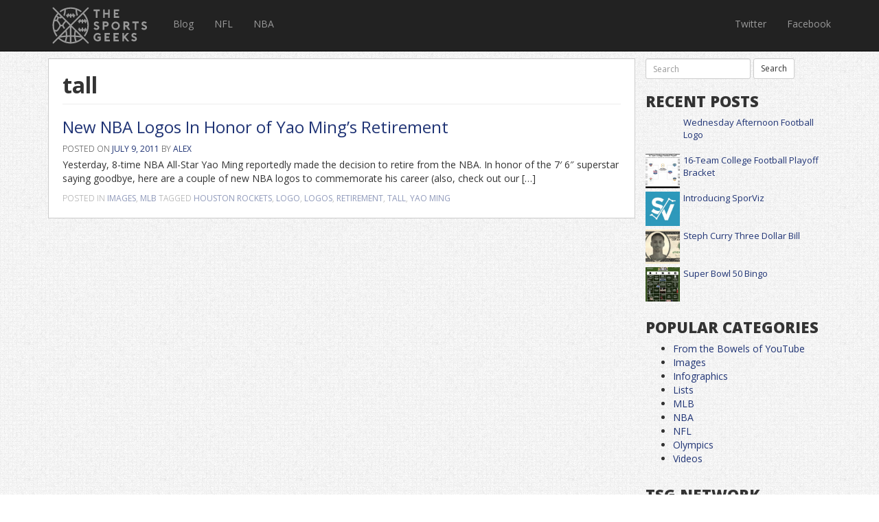

--- FILE ---
content_type: text/html; charset=UTF-8
request_url: https://thesportsgeeks.com/tag/tall/
body_size: 16818
content:
<!DOCTYPE html>
<html dir="ltr" lang="en-US" prefix="og: https://ogp.me/ns#">
<head>
	<meta charset="UTF-8">
	<meta name="viewport" content="width=device-width, initial-scale=1">
	
	<link rel="profile" href="http://gmpg.org/xfn/11">
	<link rel="pingback" href="https://thesportsgeeks.com/xmlrpc.php">

	<link href='https://fonts.googleapis.com/css?family=Open+Sans:400italic,600italic,400,300,600,700,800' rel='stylesheet' type='text/css'>
	<link rel="stylesheet" href="https://thesportsgeeks.com/wp-content/themes/tsg_v/assets/css/bootstrap.css" type="text/css" />

  <!-- HTML5 Shim and Respond.js IE8 support of HTML5 elements and media queries -->
  <!-- WARNING: Respond.js doesn't work if you view the page via file:// -->
  <!--[if lt IE 9]>
    <script src="https://oss.maxcdn.com/libs/html5shiv/3.7.0/html5shiv.js"></script>
    <script src="https://oss.maxcdn.com/libs/respond.js/1.4.2/respond.min.js"></script>
  <![endif]-->

	
		<!-- All in One SEO 4.6.0 - aioseo.com -->
		<title>tall - The Sports Geeks</title>
		<meta name="robots" content="max-image-preview:large" />
		<link rel="canonical" href="https://thesportsgeeks.com/tag/tall/" />
		<meta name="generator" content="All in One SEO (AIOSEO) 4.6.0" />
		<script type="application/ld+json" class="aioseo-schema">
			{"@context":"https:\/\/schema.org","@graph":[{"@type":"BreadcrumbList","@id":"https:\/\/thesportsgeeks.com\/tag\/tall\/#breadcrumblist","itemListElement":[{"@type":"ListItem","@id":"https:\/\/thesportsgeeks.com\/#listItem","position":1,"name":"Home","item":"https:\/\/thesportsgeeks.com\/","nextItem":"https:\/\/thesportsgeeks.com\/tag\/tall\/#listItem"},{"@type":"ListItem","@id":"https:\/\/thesportsgeeks.com\/tag\/tall\/#listItem","position":2,"name":"tall","previousItem":"https:\/\/thesportsgeeks.com\/#listItem"}]},{"@type":"CollectionPage","@id":"https:\/\/thesportsgeeks.com\/tag\/tall\/#collectionpage","url":"https:\/\/thesportsgeeks.com\/tag\/tall\/","name":"tall - The Sports Geeks","inLanguage":"en-US","isPartOf":{"@id":"https:\/\/thesportsgeeks.com\/#website"},"breadcrumb":{"@id":"https:\/\/thesportsgeeks.com\/tag\/tall\/#breadcrumblist"}},{"@type":"Organization","@id":"https:\/\/thesportsgeeks.com\/#organization","name":"The Sports Geeks","url":"https:\/\/thesportsgeeks.com\/"},{"@type":"WebSite","@id":"https:\/\/thesportsgeeks.com\/#website","url":"https:\/\/thesportsgeeks.com\/","name":"The Sports Geeks","inLanguage":"en-US","publisher":{"@id":"https:\/\/thesportsgeeks.com\/#organization"}}]}
		</script>
		<!-- All in One SEO -->

<link rel='dns-prefetch' href='//secure.gravatar.com' />
<link rel='dns-prefetch' href='//stats.wp.com' />
<link rel='dns-prefetch' href='//v0.wordpress.com' />
<link rel="alternate" type="application/rss+xml" title="The Sports Geeks &raquo; Feed" href="https://thesportsgeeks.com/feed/" />
<link rel="alternate" type="application/rss+xml" title="The Sports Geeks &raquo; Comments Feed" href="https://thesportsgeeks.com/comments/feed/" />
<link rel="alternate" type="application/rss+xml" title="The Sports Geeks &raquo; tall Tag Feed" href="https://thesportsgeeks.com/tag/tall/feed/" />
<script type="text/javascript">
/* <![CDATA[ */
window._wpemojiSettings = {"baseUrl":"https:\/\/s.w.org\/images\/core\/emoji\/15.0.3\/72x72\/","ext":".png","svgUrl":"https:\/\/s.w.org\/images\/core\/emoji\/15.0.3\/svg\/","svgExt":".svg","source":{"concatemoji":"https:\/\/thesportsgeeks.com\/wp-includes\/js\/wp-emoji-release.min.js?ver=6.5"}};
/*! This file is auto-generated */
!function(i,n){var o,s,e;function c(e){try{var t={supportTests:e,timestamp:(new Date).valueOf()};sessionStorage.setItem(o,JSON.stringify(t))}catch(e){}}function p(e,t,n){e.clearRect(0,0,e.canvas.width,e.canvas.height),e.fillText(t,0,0);var t=new Uint32Array(e.getImageData(0,0,e.canvas.width,e.canvas.height).data),r=(e.clearRect(0,0,e.canvas.width,e.canvas.height),e.fillText(n,0,0),new Uint32Array(e.getImageData(0,0,e.canvas.width,e.canvas.height).data));return t.every(function(e,t){return e===r[t]})}function u(e,t,n){switch(t){case"flag":return n(e,"\ud83c\udff3\ufe0f\u200d\u26a7\ufe0f","\ud83c\udff3\ufe0f\u200b\u26a7\ufe0f")?!1:!n(e,"\ud83c\uddfa\ud83c\uddf3","\ud83c\uddfa\u200b\ud83c\uddf3")&&!n(e,"\ud83c\udff4\udb40\udc67\udb40\udc62\udb40\udc65\udb40\udc6e\udb40\udc67\udb40\udc7f","\ud83c\udff4\u200b\udb40\udc67\u200b\udb40\udc62\u200b\udb40\udc65\u200b\udb40\udc6e\u200b\udb40\udc67\u200b\udb40\udc7f");case"emoji":return!n(e,"\ud83d\udc26\u200d\u2b1b","\ud83d\udc26\u200b\u2b1b")}return!1}function f(e,t,n){var r="undefined"!=typeof WorkerGlobalScope&&self instanceof WorkerGlobalScope?new OffscreenCanvas(300,150):i.createElement("canvas"),a=r.getContext("2d",{willReadFrequently:!0}),o=(a.textBaseline="top",a.font="600 32px Arial",{});return e.forEach(function(e){o[e]=t(a,e,n)}),o}function t(e){var t=i.createElement("script");t.src=e,t.defer=!0,i.head.appendChild(t)}"undefined"!=typeof Promise&&(o="wpEmojiSettingsSupports",s=["flag","emoji"],n.supports={everything:!0,everythingExceptFlag:!0},e=new Promise(function(e){i.addEventListener("DOMContentLoaded",e,{once:!0})}),new Promise(function(t){var n=function(){try{var e=JSON.parse(sessionStorage.getItem(o));if("object"==typeof e&&"number"==typeof e.timestamp&&(new Date).valueOf()<e.timestamp+604800&&"object"==typeof e.supportTests)return e.supportTests}catch(e){}return null}();if(!n){if("undefined"!=typeof Worker&&"undefined"!=typeof OffscreenCanvas&&"undefined"!=typeof URL&&URL.createObjectURL&&"undefined"!=typeof Blob)try{var e="postMessage("+f.toString()+"("+[JSON.stringify(s),u.toString(),p.toString()].join(",")+"));",r=new Blob([e],{type:"text/javascript"}),a=new Worker(URL.createObjectURL(r),{name:"wpTestEmojiSupports"});return void(a.onmessage=function(e){c(n=e.data),a.terminate(),t(n)})}catch(e){}c(n=f(s,u,p))}t(n)}).then(function(e){for(var t in e)n.supports[t]=e[t],n.supports.everything=n.supports.everything&&n.supports[t],"flag"!==t&&(n.supports.everythingExceptFlag=n.supports.everythingExceptFlag&&n.supports[t]);n.supports.everythingExceptFlag=n.supports.everythingExceptFlag&&!n.supports.flag,n.DOMReady=!1,n.readyCallback=function(){n.DOMReady=!0}}).then(function(){return e}).then(function(){var e;n.supports.everything||(n.readyCallback(),(e=n.source||{}).concatemoji?t(e.concatemoji):e.wpemoji&&e.twemoji&&(t(e.twemoji),t(e.wpemoji)))}))}((window,document),window._wpemojiSettings);
/* ]]> */
</script>
<style id='wp-emoji-styles-inline-css' type='text/css'>

	img.wp-smiley, img.emoji {
		display: inline !important;
		border: none !important;
		box-shadow: none !important;
		height: 1em !important;
		width: 1em !important;
		margin: 0 0.07em !important;
		vertical-align: -0.1em !important;
		background: none !important;
		padding: 0 !important;
	}
</style>
<link rel='stylesheet' id='wp-block-library-css' href='https://thesportsgeeks.com/wp-includes/css/dist/block-library/style.min.css?ver=6.5' type='text/css' media='all' />
<style id='wp-block-library-inline-css' type='text/css'>
.has-text-align-justify{text-align:justify;}
</style>
<link rel='stylesheet' id='mediaelement-css' href='https://thesportsgeeks.com/wp-includes/js/mediaelement/mediaelementplayer-legacy.min.css?ver=4.2.17' type='text/css' media='all' />
<link rel='stylesheet' id='wp-mediaelement-css' href='https://thesportsgeeks.com/wp-includes/js/mediaelement/wp-mediaelement.min.css?ver=6.5' type='text/css' media='all' />
<style id='jetpack-sharing-buttons-style-inline-css' type='text/css'>
.jetpack-sharing-buttons__services-list{display:flex;flex-direction:row;flex-wrap:wrap;gap:0;list-style-type:none;margin:5px;padding:0}.jetpack-sharing-buttons__services-list.has-small-icon-size{font-size:12px}.jetpack-sharing-buttons__services-list.has-normal-icon-size{font-size:16px}.jetpack-sharing-buttons__services-list.has-large-icon-size{font-size:24px}.jetpack-sharing-buttons__services-list.has-huge-icon-size{font-size:36px}@media print{.jetpack-sharing-buttons__services-list{display:none!important}}.editor-styles-wrapper .wp-block-jetpack-sharing-buttons{gap:0;padding-inline-start:0}ul.jetpack-sharing-buttons__services-list.has-background{padding:1.25em 2.375em}
</style>
<style id='classic-theme-styles-inline-css' type='text/css'>
/*! This file is auto-generated */
.wp-block-button__link{color:#fff;background-color:#32373c;border-radius:9999px;box-shadow:none;text-decoration:none;padding:calc(.667em + 2px) calc(1.333em + 2px);font-size:1.125em}.wp-block-file__button{background:#32373c;color:#fff;text-decoration:none}
</style>
<style id='global-styles-inline-css' type='text/css'>
body{--wp--preset--color--black: #000000;--wp--preset--color--cyan-bluish-gray: #abb8c3;--wp--preset--color--white: #ffffff;--wp--preset--color--pale-pink: #f78da7;--wp--preset--color--vivid-red: #cf2e2e;--wp--preset--color--luminous-vivid-orange: #ff6900;--wp--preset--color--luminous-vivid-amber: #fcb900;--wp--preset--color--light-green-cyan: #7bdcb5;--wp--preset--color--vivid-green-cyan: #00d084;--wp--preset--color--pale-cyan-blue: #8ed1fc;--wp--preset--color--vivid-cyan-blue: #0693e3;--wp--preset--color--vivid-purple: #9b51e0;--wp--preset--gradient--vivid-cyan-blue-to-vivid-purple: linear-gradient(135deg,rgba(6,147,227,1) 0%,rgb(155,81,224) 100%);--wp--preset--gradient--light-green-cyan-to-vivid-green-cyan: linear-gradient(135deg,rgb(122,220,180) 0%,rgb(0,208,130) 100%);--wp--preset--gradient--luminous-vivid-amber-to-luminous-vivid-orange: linear-gradient(135deg,rgba(252,185,0,1) 0%,rgba(255,105,0,1) 100%);--wp--preset--gradient--luminous-vivid-orange-to-vivid-red: linear-gradient(135deg,rgba(255,105,0,1) 0%,rgb(207,46,46) 100%);--wp--preset--gradient--very-light-gray-to-cyan-bluish-gray: linear-gradient(135deg,rgb(238,238,238) 0%,rgb(169,184,195) 100%);--wp--preset--gradient--cool-to-warm-spectrum: linear-gradient(135deg,rgb(74,234,220) 0%,rgb(151,120,209) 20%,rgb(207,42,186) 40%,rgb(238,44,130) 60%,rgb(251,105,98) 80%,rgb(254,248,76) 100%);--wp--preset--gradient--blush-light-purple: linear-gradient(135deg,rgb(255,206,236) 0%,rgb(152,150,240) 100%);--wp--preset--gradient--blush-bordeaux: linear-gradient(135deg,rgb(254,205,165) 0%,rgb(254,45,45) 50%,rgb(107,0,62) 100%);--wp--preset--gradient--luminous-dusk: linear-gradient(135deg,rgb(255,203,112) 0%,rgb(199,81,192) 50%,rgb(65,88,208) 100%);--wp--preset--gradient--pale-ocean: linear-gradient(135deg,rgb(255,245,203) 0%,rgb(182,227,212) 50%,rgb(51,167,181) 100%);--wp--preset--gradient--electric-grass: linear-gradient(135deg,rgb(202,248,128) 0%,rgb(113,206,126) 100%);--wp--preset--gradient--midnight: linear-gradient(135deg,rgb(2,3,129) 0%,rgb(40,116,252) 100%);--wp--preset--font-size--small: 13px;--wp--preset--font-size--medium: 20px;--wp--preset--font-size--large: 36px;--wp--preset--font-size--x-large: 42px;--wp--preset--spacing--20: 0.44rem;--wp--preset--spacing--30: 0.67rem;--wp--preset--spacing--40: 1rem;--wp--preset--spacing--50: 1.5rem;--wp--preset--spacing--60: 2.25rem;--wp--preset--spacing--70: 3.38rem;--wp--preset--spacing--80: 5.06rem;--wp--preset--shadow--natural: 6px 6px 9px rgba(0, 0, 0, 0.2);--wp--preset--shadow--deep: 12px 12px 50px rgba(0, 0, 0, 0.4);--wp--preset--shadow--sharp: 6px 6px 0px rgba(0, 0, 0, 0.2);--wp--preset--shadow--outlined: 6px 6px 0px -3px rgba(255, 255, 255, 1), 6px 6px rgba(0, 0, 0, 1);--wp--preset--shadow--crisp: 6px 6px 0px rgba(0, 0, 0, 1);}:where(.is-layout-flex){gap: 0.5em;}:where(.is-layout-grid){gap: 0.5em;}body .is-layout-flow > .alignleft{float: left;margin-inline-start: 0;margin-inline-end: 2em;}body .is-layout-flow > .alignright{float: right;margin-inline-start: 2em;margin-inline-end: 0;}body .is-layout-flow > .aligncenter{margin-left: auto !important;margin-right: auto !important;}body .is-layout-constrained > .alignleft{float: left;margin-inline-start: 0;margin-inline-end: 2em;}body .is-layout-constrained > .alignright{float: right;margin-inline-start: 2em;margin-inline-end: 0;}body .is-layout-constrained > .aligncenter{margin-left: auto !important;margin-right: auto !important;}body .is-layout-constrained > :where(:not(.alignleft):not(.alignright):not(.alignfull)){max-width: var(--wp--style--global--content-size);margin-left: auto !important;margin-right: auto !important;}body .is-layout-constrained > .alignwide{max-width: var(--wp--style--global--wide-size);}body .is-layout-flex{display: flex;}body .is-layout-flex{flex-wrap: wrap;align-items: center;}body .is-layout-flex > *{margin: 0;}body .is-layout-grid{display: grid;}body .is-layout-grid > *{margin: 0;}:where(.wp-block-columns.is-layout-flex){gap: 2em;}:where(.wp-block-columns.is-layout-grid){gap: 2em;}:where(.wp-block-post-template.is-layout-flex){gap: 1.25em;}:where(.wp-block-post-template.is-layout-grid){gap: 1.25em;}.has-black-color{color: var(--wp--preset--color--black) !important;}.has-cyan-bluish-gray-color{color: var(--wp--preset--color--cyan-bluish-gray) !important;}.has-white-color{color: var(--wp--preset--color--white) !important;}.has-pale-pink-color{color: var(--wp--preset--color--pale-pink) !important;}.has-vivid-red-color{color: var(--wp--preset--color--vivid-red) !important;}.has-luminous-vivid-orange-color{color: var(--wp--preset--color--luminous-vivid-orange) !important;}.has-luminous-vivid-amber-color{color: var(--wp--preset--color--luminous-vivid-amber) !important;}.has-light-green-cyan-color{color: var(--wp--preset--color--light-green-cyan) !important;}.has-vivid-green-cyan-color{color: var(--wp--preset--color--vivid-green-cyan) !important;}.has-pale-cyan-blue-color{color: var(--wp--preset--color--pale-cyan-blue) !important;}.has-vivid-cyan-blue-color{color: var(--wp--preset--color--vivid-cyan-blue) !important;}.has-vivid-purple-color{color: var(--wp--preset--color--vivid-purple) !important;}.has-black-background-color{background-color: var(--wp--preset--color--black) !important;}.has-cyan-bluish-gray-background-color{background-color: var(--wp--preset--color--cyan-bluish-gray) !important;}.has-white-background-color{background-color: var(--wp--preset--color--white) !important;}.has-pale-pink-background-color{background-color: var(--wp--preset--color--pale-pink) !important;}.has-vivid-red-background-color{background-color: var(--wp--preset--color--vivid-red) !important;}.has-luminous-vivid-orange-background-color{background-color: var(--wp--preset--color--luminous-vivid-orange) !important;}.has-luminous-vivid-amber-background-color{background-color: var(--wp--preset--color--luminous-vivid-amber) !important;}.has-light-green-cyan-background-color{background-color: var(--wp--preset--color--light-green-cyan) !important;}.has-vivid-green-cyan-background-color{background-color: var(--wp--preset--color--vivid-green-cyan) !important;}.has-pale-cyan-blue-background-color{background-color: var(--wp--preset--color--pale-cyan-blue) !important;}.has-vivid-cyan-blue-background-color{background-color: var(--wp--preset--color--vivid-cyan-blue) !important;}.has-vivid-purple-background-color{background-color: var(--wp--preset--color--vivid-purple) !important;}.has-black-border-color{border-color: var(--wp--preset--color--black) !important;}.has-cyan-bluish-gray-border-color{border-color: var(--wp--preset--color--cyan-bluish-gray) !important;}.has-white-border-color{border-color: var(--wp--preset--color--white) !important;}.has-pale-pink-border-color{border-color: var(--wp--preset--color--pale-pink) !important;}.has-vivid-red-border-color{border-color: var(--wp--preset--color--vivid-red) !important;}.has-luminous-vivid-orange-border-color{border-color: var(--wp--preset--color--luminous-vivid-orange) !important;}.has-luminous-vivid-amber-border-color{border-color: var(--wp--preset--color--luminous-vivid-amber) !important;}.has-light-green-cyan-border-color{border-color: var(--wp--preset--color--light-green-cyan) !important;}.has-vivid-green-cyan-border-color{border-color: var(--wp--preset--color--vivid-green-cyan) !important;}.has-pale-cyan-blue-border-color{border-color: var(--wp--preset--color--pale-cyan-blue) !important;}.has-vivid-cyan-blue-border-color{border-color: var(--wp--preset--color--vivid-cyan-blue) !important;}.has-vivid-purple-border-color{border-color: var(--wp--preset--color--vivid-purple) !important;}.has-vivid-cyan-blue-to-vivid-purple-gradient-background{background: var(--wp--preset--gradient--vivid-cyan-blue-to-vivid-purple) !important;}.has-light-green-cyan-to-vivid-green-cyan-gradient-background{background: var(--wp--preset--gradient--light-green-cyan-to-vivid-green-cyan) !important;}.has-luminous-vivid-amber-to-luminous-vivid-orange-gradient-background{background: var(--wp--preset--gradient--luminous-vivid-amber-to-luminous-vivid-orange) !important;}.has-luminous-vivid-orange-to-vivid-red-gradient-background{background: var(--wp--preset--gradient--luminous-vivid-orange-to-vivid-red) !important;}.has-very-light-gray-to-cyan-bluish-gray-gradient-background{background: var(--wp--preset--gradient--very-light-gray-to-cyan-bluish-gray) !important;}.has-cool-to-warm-spectrum-gradient-background{background: var(--wp--preset--gradient--cool-to-warm-spectrum) !important;}.has-blush-light-purple-gradient-background{background: var(--wp--preset--gradient--blush-light-purple) !important;}.has-blush-bordeaux-gradient-background{background: var(--wp--preset--gradient--blush-bordeaux) !important;}.has-luminous-dusk-gradient-background{background: var(--wp--preset--gradient--luminous-dusk) !important;}.has-pale-ocean-gradient-background{background: var(--wp--preset--gradient--pale-ocean) !important;}.has-electric-grass-gradient-background{background: var(--wp--preset--gradient--electric-grass) !important;}.has-midnight-gradient-background{background: var(--wp--preset--gradient--midnight) !important;}.has-small-font-size{font-size: var(--wp--preset--font-size--small) !important;}.has-medium-font-size{font-size: var(--wp--preset--font-size--medium) !important;}.has-large-font-size{font-size: var(--wp--preset--font-size--large) !important;}.has-x-large-font-size{font-size: var(--wp--preset--font-size--x-large) !important;}
.wp-block-navigation a:where(:not(.wp-element-button)){color: inherit;}
:where(.wp-block-post-template.is-layout-flex){gap: 1.25em;}:where(.wp-block-post-template.is-layout-grid){gap: 1.25em;}
:where(.wp-block-columns.is-layout-flex){gap: 2em;}:where(.wp-block-columns.is-layout-grid){gap: 2em;}
.wp-block-pullquote{font-size: 1.5em;line-height: 1.6;}
</style>
<link rel='stylesheet' id='wp-polls-css' href='https://thesportsgeeks.com/wp-content/plugins/wp-polls/polls-css.css?ver=2.77.2' type='text/css' media='all' />
<style id='wp-polls-inline-css' type='text/css'>
.wp-polls .pollbar {
	margin: 1px;
	font-size: 6px;
	line-height: 8px;
	height: 8px;
	background-image: url('https://thesportsgeeks.com/wp-content/plugins/wp-polls/images/default/pollbg.gif');
	border: 1px solid #c8c8c8;
}

</style>
<link rel='stylesheet' id='tsg_v-style-css' href='https://thesportsgeeks.com/wp-content/themes/tsg_v/style.css?ver=6.5' type='text/css' media='all' />
<link rel='stylesheet' id='jetpack_css-css' href='https://thesportsgeeks.com/wp-content/plugins/jetpack/css/jetpack.css?ver=13.3' type='text/css' media='all' />
<link rel='stylesheet' id='podpress_frontend_styles-css' href='https://thesportsgeeks.com/wp-content/plugins/podpress/style/podpress.css?ver=6.5' type='text/css' media='all' />
<script type="text/javascript">
//<![CDATA[
var podpressL10 = {
	openblogagain : 'back to:',
	theblog : 'the blog',
	close : 'close',
	playbutton : 'Play &gt;'
}
//]]>
</script>
<script type="text/javascript">//<![CDATA[
var podPressBlogURL = "https://thesportsgeeks.com/";
var podPressBackendURL = "https://thesportsgeeks.com/wp-content/plugins/podpress/";
var podPressDefaultPreviewImage = "https://thesportsgeeks.com/wp-content/plugins/podpress/images/vpreview_center.png";
var podPressPlayerFile = "podango_player.swf";
var podPressMP3PlayerOptions = "&amp;bg=0xF8F8F8&amp;leftbg=0xEEEEEE&amp;rightbg=0xCCCCCC&amp;rightbghover=0x999999&amp;lefticon=0x666666&amp;righticon=0x666666&amp;righticonhover=0xFFFFFF&amp;text=0x666666&amp;slider=0x666666&amp;track=0xFFFFFF&amp;loader=0x0a3806&amp;border=0x666666&amp;volslider=0x666666&amp;voltrack=0xFFFFFF&amp;tracker=0xDDDDDD&amp;skip=0x666666&amp;initialvolume=70&amp;buffer=5&amp;checkpolicy=no&amp;animation=yes&amp;remaining=no&amp;";
var podPressMP3PlayerWrapper = false;
var podPress_cortado_signed = false;
var podPressOverwriteTitleandArtist = false;
var podPressHTML5 = true;
var podPressHTML5sec = "78c8a9a0cd";
var podPressHTML5_showplayersdirectly = false;
var podPressText_PlayNow = "Play Now";
var podPressText_HidePlayer = "Hide Player";
//]]></script>
<script type="text/javascript" src="https://thesportsgeeks.com/wp-includes/js/jquery/jquery.min.js?ver=3.7.1" id="jquery-core-js"></script>
<script type="text/javascript" src="https://thesportsgeeks.com/wp-includes/js/jquery/jquery-migrate.min.js?ver=3.4.1" id="jquery-migrate-js"></script>
<script type="text/javascript" src="https://thesportsgeeks.com/wp-content/plugins/podpress/js/podpress.js?ver=6.5" id="podpress_frontend_script-js"></script>
<link rel="https://api.w.org/" href="https://thesportsgeeks.com/wp-json/" /><link rel="alternate" type="application/json" href="https://thesportsgeeks.com/wp-json/wp/v2/tags/1643" /><link rel="EditURI" type="application/rsd+xml" title="RSD" href="https://thesportsgeeks.com/xmlrpc.php?rsd" />
<meta name="generator" content="WordPress 6.5" />
<script type="text/javascript" src="https://thesportsgeeks.com/wp-content/plugins/flash-video-player/swfobject.js"></script>
	<style>img#wpstats{display:none}</style>
		

	<script src="https://thesportsgeeks.com/wp-content/themes/tsg_v/assets/js/bootstrap.js"></script>
	<script src="https://thesportsgeeks.com/wp-content/themes/tsg_v/assets/js/app.js"></script>

	<script type="text/javascript">var switchTo5x=true;</script>
	<script type="text/javascript" src="https://ws.sharethis.com/button/buttons.js"></script>
	<script type="text/javascript">stLight.options({publisher: "f176b158-e508-4c63-bf41-483072225145", doNotHash: false, doNotCopy: false, hashAddressBar: false});</script>

</head>

<body class="archive tag tag-tall tag-1643 group-blog">
	
	<div class="container" id="main">

		
		
		<header class="navbar navbar-inverse navbar-fixed-top bs-docs-nav" role="banner">
		  <div class="container">
		    <div class="navbar-header">
		      <button class="navbar-toggle" type="button" data-toggle="collapse" data-target=".bs-navbar-collapse">
		        <span class="sr-only">Toggle navigation</span>
		        <span class="icon-bar"></span>
		        <span class="icon-bar"></span>
		        <span class="icon-bar"></span>
		      </button>
		      <!--<a href="/" class="navbar-brand">The Sports Geeks</a>-->
		      <a href="/" class="navbar-brand brand-svg">
            <svg version="1.1" id="Layer_1" xmlns="http://www.w3.org/2000/svg" xmlns:xlink="http://www.w3.org/1999/xlink" x="0px" y="0px"
            	 width="170px" height="55px" viewBox="0 0 634.574 247.598" enable-background="new 0 0 634.574 247.598"
            	 xml:space="preserve">
            <g id="g5246" transform="translate(9.4548254,7.6545581)" inkscape:export-filename="C:\Users\Ivanaa\Desktop\g5246.png" inkscape:export-xdpi="90" inkscape:export-ydpi="90">
            	<g id="g5430-9" transform="matrix(0.6518091,0,0,0.6518091,-612.19125,-303.03681)">
            		<g enable-background="new    ">
            			<path fill="#999999" d="M1406.626,496.135h-22.949v67.054h-16.614v-67.054h-23.188v-16.614h62.751V496.135z"/>
            			<path fill="#999999" d="M1507.028,479.521v83.668h-16.614v-33.468h-33.228v33.468h-16.494v-83.668h16.494v33.468h33.228v-33.468
            				H1507.028z"/>
            			<path fill="#999999" d="M1564.28,496.135v16.854h27.132v16.733h-27.132v16.854h37.171v16.614h-53.784v-83.668h53.784v16.614
            				H1564.28z"/>
            		</g>
            		<g enable-background="new    ">
            			<path fill="#999999" d="M1373.276,685.062c-3.666,0-7.213-0.52-10.638-1.554c-3.425-1.035-6.652-2.51-9.68-4.421h0.12
            				c-2.152-1.354-4.064-2.828-5.737-4.424c-1.673-1.592-2.829-2.748-3.466-3.465l12.431-11.474c0.556,0.717,1.452,1.575,2.688,2.569
            				c1.235,0.998,2.648,1.954,4.243,2.869c1.593,0.918,3.268,1.695,5.02,2.331c1.752,0.638,3.425,0.956,5.02,0.956
            				c1.354,0,2.708-0.16,4.064-0.479c1.354-0.318,2.589-0.816,3.706-1.494c1.115-0.675,2.032-1.572,2.748-2.689
            				c0.718-1.116,1.075-2.51,1.075-4.184c0-0.636-0.219-1.333-0.656-2.09c-0.438-0.758-1.196-1.574-2.271-2.45
            				c-1.075-0.877-2.569-1.812-4.483-2.81c-1.912-0.995-4.302-2.05-7.17-3.168c-3.347-1.273-6.455-2.648-9.324-4.124
            				c-2.868-1.473-5.358-3.206-7.47-5.198c-2.112-1.991-3.747-4.263-4.901-6.812c-1.156-2.551-1.733-5.499-1.733-8.846
            				c0-3.426,0.636-6.633,1.913-9.622c1.274-2.987,3.087-5.576,5.437-7.768c2.351-2.19,5.18-3.904,8.488-5.139
            				c3.304-1.235,6.95-1.854,10.936-1.854c2.15,0,4.441,0.281,6.872,0.837c2.429,0.56,4.801,1.275,7.113,2.152
            				c2.31,0.877,4.481,1.895,6.514,3.048c2.032,1.156,3.723,2.329,5.079,3.525l-10.28,12.909c-1.513-1.034-3.068-1.993-4.66-2.87
            				c-1.356-0.717-2.91-1.392-4.662-2.031c-1.754-0.637-3.546-0.957-5.378-0.957c-3.349,0-5.958,0.658-7.83,1.973
            				c-1.873,1.313-2.808,3.208-2.808,5.678c0,1.115,0.336,2.133,1.016,3.047c0.675,0.917,1.592,1.754,2.748,2.512
            				c1.154,0.757,2.491,1.454,4.005,2.091c1.513,0.638,3.108,1.236,4.781,1.792c4.782,1.835,8.804,3.687,12.073,5.558
            				c3.266,1.874,5.896,3.866,7.888,5.976c1.99,2.112,3.406,4.384,4.243,6.815c0.836,2.431,1.255,5.079,1.255,7.947
            				c0,3.508-0.718,6.812-2.151,9.92c-1.435,3.108-3.407,5.797-5.917,8.069c-2.51,2.271-5.499,4.064-8.965,5.379
            				C1381.105,684.405,1377.34,685.062,1373.276,685.062z"/>
            			<path fill="#999999" d="M1453.118,684.225h-16.614v-83.668h33.826c3.506,0,6.814,0.679,9.921,2.033
            				c3.107,1.356,5.837,3.208,8.186,5.558c2.351,2.35,4.223,5.079,5.618,8.186c1.395,3.108,2.093,6.454,2.093,10.041
            				c0,3.585-0.679,6.972-2.033,10.159c-1.356,3.189-3.208,5.938-5.557,8.248c-2.352,2.312-5.1,4.144-8.246,5.499
            				c-3.151,1.356-6.477,2.031-9.983,2.031h-17.212V684.225z M1453.118,635.818h14.106c4.222,0,7.329-0.935,9.322-2.808
            				c1.991-1.871,2.989-4.083,2.989-6.633c0-2.55-0.998-4.722-2.989-6.514c-1.993-1.793-5.1-2.691-9.322-2.691h-14.106V635.818z"/>
            			<path fill="#999999" d="M1566.188,685.062c-5.26,0-10.399-0.996-15.42-2.989c-5.019-1.991-9.5-4.799-13.445-8.426
            				c-3.945-3.626-7.114-8.009-9.503-13.148c-2.391-5.139-3.585-10.896-3.585-17.272c0-5.499,1.053-10.796,3.167-15.896
            				c2.111-5.099,5.04-9.582,8.784-13.447c3.744-3.864,8.168-6.951,13.268-9.263c5.097-2.31,10.676-3.466,16.734-3.466
            				c5.337,0,10.536,1.037,15.598,3.108c5.058,2.074,9.52,4.979,13.387,8.724c3.863,3.747,6.971,8.188,9.322,13.329
            				c2.349,5.139,3.527,10.776,3.527,16.911c0,5.42-1.037,10.638-3.107,15.658c-2.074,5.02-4.961,9.484-8.667,13.386
            				c-3.704,3.907-8.126,7.015-13.267,9.324C1577.842,683.908,1572.243,685.062,1566.188,685.062z M1566.188,617.531
            				c-3.587,0-6.934,0.676-10.04,2.031c-3.109,1.356-5.818,3.21-8.128,5.558c-2.312,2.352-4.146,5.079-5.499,8.187
            				c-1.356,3.108-2.032,6.416-2.032,9.921c0,3.508,0.676,6.812,2.032,9.921c1.353,3.108,3.187,5.818,5.499,8.128
            				c2.31,2.312,5.039,4.124,8.188,5.439c3.146,1.313,6.471,1.971,9.98,1.971c3.504,0,6.792-0.675,9.86-2.031
            				c3.067-1.354,5.758-3.187,8.07-5.499c2.309-2.31,4.14-4.999,5.497-8.069c1.353-3.065,2.031-6.353,2.031-9.861
            				c0-3.504-0.679-6.812-2.031-9.921c-1.357-3.108-3.209-5.835-5.557-8.187c-2.352-2.348-5.063-4.203-8.128-5.558
            				C1572.86,618.207,1569.613,617.531,1566.188,617.531z"/>
            			<path fill="#999999" d="M1714.16,684.225h-20.319l-22.709-31.914h-10.043v31.914h-16.494v-83.668h33.827
            				c3.504,0,6.812,0.679,9.921,2.033c3.106,1.356,5.836,3.208,8.188,5.558c2.348,2.35,4.22,5.079,5.615,8.186
            				c1.395,3.108,2.093,6.454,2.093,10.041c0,5.259-1.356,9.98-4.065,14.164c-2.709,4.183-6.257,7.272-10.637,9.263L1714.16,684.225z
            				 M1675.315,635.818c4.222,0,7.329-0.935,9.322-2.808c1.991-1.871,2.989-4.083,2.989-6.633c0-2.55-0.998-4.722-2.989-6.514
            				c-1.993-1.793-5.1-2.691-9.322-2.691h-14.226v18.647H1675.315z"/>
            			<path fill="#999999" d="M1797.588,617.171h-22.948v67.055h-16.614v-67.055h-23.19v-16.613h62.752V617.171z"/>
            			<path fill="#999999" d="M1853.046,685.062c-3.665,0-7.212-0.52-10.637-1.554c-3.425-1.035-6.652-2.51-9.68-4.421h0.12
            				c-2.153-1.354-4.065-2.828-5.738-4.424c-1.672-1.592-2.829-2.748-3.466-3.465l12.431-11.474c0.556,0.717,1.452,1.575,2.689,2.569
            				c1.234,0.998,2.647,1.954,4.242,2.869c1.593,0.918,3.268,1.695,5.021,2.331c1.751,0.638,3.425,0.956,5.019,0.956
            				c1.354,0,2.709-0.16,4.065-0.479c1.354-0.318,2.589-0.816,3.707-1.494c1.115-0.675,2.03-1.572,2.748-2.689
            				c0.718-1.116,1.076-2.51,1.076-4.184c0-0.636-0.22-1.333-0.656-2.09c-0.439-0.758-1.197-1.574-2.271-2.45
            				c-1.076-0.877-2.569-1.812-4.484-2.81c-1.912-0.995-4.301-2.05-7.169-3.168c-3.347-1.273-6.454-2.648-9.325-4.124
            				c-2.868-1.473-5.358-3.206-7.47-5.198c-2.111-1.991-3.745-4.263-4.901-6.812c-1.155-2.551-1.732-5.499-1.732-8.846
            				c0-3.426,0.637-6.633,1.913-9.622c1.273-2.987,3.086-5.576,5.437-7.768c2.351-2.19,5.179-3.904,8.488-5.139
            				c3.305-1.235,6.952-1.854,10.936-1.854c2.151,0,4.442,0.281,6.872,0.837c2.429,0.56,4.8,1.275,7.112,2.152
            				c2.31,0.877,4.481,1.895,6.514,3.048c2.032,1.156,3.725,2.329,5.081,3.525l-10.281,12.909c-1.513-1.034-3.067-1.993-4.66-2.87
            				c-1.356-0.717-2.911-1.392-4.662-2.031c-1.755-0.637-3.546-0.957-5.377-0.957c-3.349,0-5.958,0.658-7.83,1.973
            				c-1.874,1.313-2.809,3.208-2.809,5.678c0,1.115,0.337,2.133,1.016,3.047c0.676,0.917,1.593,1.754,2.749,2.512
            				c1.154,0.757,2.49,1.454,4.003,2.091c1.515,0.638,3.109,1.236,4.782,1.792c4.781,1.835,8.802,3.687,12.073,5.558
            				c3.265,1.874,5.894,3.866,7.887,5.976c1.991,2.112,3.407,4.384,4.243,6.815c0.836,2.431,1.255,5.079,1.255,7.947
            				c0,3.508-0.716,6.812-2.151,9.92s-3.407,5.797-5.917,8.069c-2.51,2.271-5.499,4.064-8.964,5.379
            				C1860.876,684.405,1857.111,685.062,1853.046,685.062z"/>
            		</g>
            		<g>
            			<path fill="#999999" d="M1368.079,739.519c2.348-2.39,5.098-4.262,8.247-5.618c3.146-1.354,6.514-2.033,10.1-2.033
            				c3.425,0,6.831,0.777,10.218,2.331c3.388,1.554,6.555,3.725,9.503,6.514l11.355-11.952c-4.382-4.381-9.246-7.727-14.582-10.041
            				c-5.34-2.31-10.838-3.466-16.494-3.466c-5.421,0-10.679,1.016-15.777,3.049c-5.101,2.031-9.622,4.901-13.567,8.605
            				c-3.943,3.706-7.132,8.208-9.561,13.507c-2.433,5.301-3.647,11.175-3.647,17.629c0,5.42,0.996,10.68,2.989,15.777
            				c1.99,5.1,4.841,9.622,8.545,13.566c3.707,3.945,8.188,7.132,13.448,9.563c5.258,2.431,11.115,3.644,17.57,3.644
            				c5.896,0,11.295-1.075,16.196-3.227s9.62-5.259,14.163-9.323v-35.62h-32.75v16.615h16.256v11.115
            				c-2.073,1.196-4.301,2.133-6.693,2.81c-2.391,0.677-4.781,1.015-7.172,1.015c-3.585,0-6.953-0.677-10.1-2.032
            				c-3.149-1.354-5.899-3.206-8.247-5.557c-2.352-2.35-4.205-5.099-5.559-8.247c-1.356-3.149-2.033-6.514-2.033-10.101
            				c0-3.585,0.677-6.972,2.033-10.159C1363.874,744.698,1365.727,741.91,1368.079,739.519z"/>
            			<polygon fill="#999999" points="1455.151,799.759 1508.936,799.759 1508.936,783.146 1471.765,783.146 1471.765,766.291
            				1498.897,766.291 1498.897,749.558 1471.765,749.558 1471.765,732.705 1508.936,732.705 1508.936,716.091 1455.151,716.091
            				"/>
            			<polygon fill="#999999" points="1544.316,799.759 1598.102,799.759 1598.102,783.146 1560.929,783.146 1560.929,766.291
            				1588.062,766.291 1588.062,749.558 1560.929,749.558 1560.929,732.705 1598.102,732.705 1598.102,716.091 1544.316,716.091
            				"/>
            			<path fill="#999999" d="M1701.014,716.091h-22.351l-28.448,31.675v-31.675h-16.494v83.668h16.494v-26.893
            				c0.878-0.876,1.714-1.772,2.511-2.689c0.796-0.915,1.554-1.811,2.271-2.689l26.773,32.271h21.635l-37.291-44.582
            				L1701.014,716.091z"/>
            			<path fill="#999999" d="M1778.767,767.309c-0.838-2.431-2.253-4.702-4.243-6.814c-1.993-2.11-4.622-4.103-7.888-5.976
            				c-3.269-1.871-7.29-3.724-12.073-5.558c-1.672-0.556-3.268-1.154-4.781-1.793c-1.513-0.637-2.85-1.333-4.005-2.091
            				c-1.155-0.757-2.072-1.594-2.748-2.512c-0.679-0.913-1.016-1.931-1.016-3.047c0-2.469,0.935-4.364,2.808-5.678
            				c1.871-1.315,4.481-1.973,7.83-1.973c1.832,0,3.624,0.321,5.379,0.958c1.751,0.638,3.305,1.313,4.661,2.031
            				c1.593,0.877,3.148,1.835,4.661,2.869l10.279-12.909c-1.356-1.196-3.047-2.37-5.079-3.525c-2.033-1.154-4.204-2.172-6.514-3.049
            				c-2.312-0.877-4.684-1.593-7.112-2.152c-2.432-0.556-4.723-0.837-6.872-0.837c-3.985,0-7.632,0.62-10.936,1.854
            				c-3.308,1.235-6.137,2.949-8.488,5.14c-2.351,2.192-4.164,4.781-5.437,7.768c-1.278,2.989-1.915,6.197-1.915,9.622
            				c0,3.347,0.578,6.296,1.733,8.846c1.154,2.551,2.79,4.822,4.901,6.812c2.112,1.993,4.603,3.725,7.47,5.199
            				c2.869,1.475,5.978,2.85,9.323,4.123c2.868,1.118,5.259,2.174,7.171,3.168c1.915,0.998,3.408,1.933,4.484,2.81
            				c1.074,0.877,1.832,1.692,2.271,2.45c0.436,0.758,0.655,1.454,0.655,2.091c0,1.673-0.357,3.068-1.074,4.183
            				c-0.718,1.118-1.633,2.014-2.749,2.689c-1.118,0.679-2.352,1.177-3.705,1.494c-1.356,0.319-2.71,0.479-4.065,0.479
            				c-1.594,0-3.268-0.317-5.019-0.956c-1.753-0.636-3.428-1.414-5.021-2.33c-1.594-0.915-3.009-1.872-4.243-2.87
            				c-1.236-0.994-2.132-1.852-2.689-2.569l-12.429,11.474c0.637,0.718,1.792,1.874,3.466,3.466c1.673,1.596,3.585,3.069,5.737,4.424
            				h-0.118c3.026,1.912,6.255,3.387,9.68,4.421c3.425,1.035,6.971,1.554,10.637,1.554c4.065,0,7.83-0.658,11.295-1.972
            				c3.467-1.315,6.456-3.108,8.966-5.379c2.51-2.271,4.481-4.96,5.917-8.068c1.434-3.108,2.151-6.412,2.151-9.921
            				C1780.022,772.388,1779.603,769.739,1778.767,767.309z"/>
            		</g>
            	</g>

            		<path id="path5714" inkscape:connector-curvature="0" sodipodi:nodetypes="[base64]" fill="#999999" d="
            		M113.938-4.655c-26.689,0-52.455,8.983-73.254,25.271l0.024,0.023l-0.006,0.006l6.846,6.846
            		c7.727-5.919,16.178-10.753,25.114-14.403c-0.372,11.416-2.521,22.608-6.305,33.195l0.021,0.021c0,0,0,0.007-0.003,0.009
            		l7.445,7.443c5.568-13.893,8.516-28.844,8.528-44.098c10.16-3.072,20.8-4.679,31.609-4.679c10.802,0,21.437,1.604,31.591,4.674
            		c0.016,15.246,2.962,30.189,8.527,44.075l0.006-0.006c0.006,0.011,0.008,0.021,0.014,0.033l7.443-7.444
            		c-3.788-10.599-5.938-21.803-6.306-33.23c8.943,3.651,17.4,8.487,25.133,14.411l6.846-6.845c-0.008-0.008-0.019-0.014-0.026-0.021
            		l0.008-0.008C166.392,4.331,140.627-4.654,113.938-4.655L113.938-4.655z M-0.048-4.626c-4.309,0-6.435,5.24-3.345,8.244
            		L26.598,33.61C6.402,55.508-4.875,84.254-4.875,114.159c0,26.689,8.981,52.455,25.269,73.254l6.845-6.845
            		c-6.397-8.352-11.526-17.551-15.264-27.294c0.66,0.143,1.313,0.275,1.951,0.388c3.683,0.65,6.788,1.066,10.049-0.104
            		c3.261-1.172,5.552-3.525,8.187-6.445c2.634-2.92,5.316-6.496,7.789-10.257c2.472-3.762,4.72-7.688,6.418-11.359
            		c1.034-2.235,1.924-4.272,2.464-6.38h9.995c0.48,1.307,1.108,2.591,1.8,3.97c1.516,3.021,3.508,6.228,5.7,9.301
            		c1.274,1.787,2.611,3.518,3.97,5.13l6.807-6.808c-1.037-1.258-2.084-2.621-3.081-4.02c-1.945-2.729-3.714-5.603-4.925-8.016
            		c-1.211-2.414-1.688-4.636-1.688-4.516c0,0.121,0.477-2.101,1.688-4.515c1.211-2.413,2.98-5.287,4.925-8.015
            		c1.946-2.729,4.082-5.331,5.96-7.25c1.878-1.92,3.806-3.069,3.693-3.031c-0.039,0.014,0.212-0.006,0.646-0.016l22.828,22.828
            		L-3.393,224.7c-1.919,1.868-1.94,4.944-0.046,6.838c1.894,1.893,4.97,1.871,6.837-0.048l29.99-29.99
            		c21.897,20.195,50.645,31.474,80.55,31.474s58.65-11.279,80.548-31.475l29.993,29.991c1.865,1.928,4.949,1.953,6.846,0.056
            		c1.897-1.896,1.872-4.979-0.056-6.846L120.728,114.16l73.753-73.753c10.396,11.351,18.193,24.683,23.012,39.067
            		c-1.762,0.152-3.524,0.294-5.291,0.418l-1.138-4.253c-0.529-2.092-2.389-3.573-4.545-3.624c-3.231-0.074-5.612,3-4.731,6.109
            		l0.615,2.298c-2.309,0.088-4.619,0.149-6.935,0.186v-2.511c0.038-2.706-2.167-4.909-4.873-4.869c-2.65,0.04-4.767,2.22-4.729,4.869
            		v2.511c-2.314-0.036-4.625-0.098-6.934-0.186l0.616-2.298c0.741-2.618-0.835-5.242-3.328-5.934l-6.862,6.862l-0.797,0.797
            		l-8.679,8.679c-0.027,0.074-0.05,0.149-0.077,0.224c2.262,0.221,4.527,0.412,6.797,0.585l-1.014,3.785
            		c-0.729,2.577,0.79,5.252,3.377,5.945c2.587,0.693,5.241-0.863,5.898-3.46l1.522-5.68c3.154,0.142,6.315,0.237,9.481,0.285v5.985
            		c-0.038,2.678,2.123,4.869,4.802,4.869s4.839-2.191,4.801-4.869v-5.985c3.166-0.048,6.327-0.144,9.482-0.285l1.521,5.68
            		c0.662,2.592,3.312,4.144,5.896,3.451s4.103-3.362,3.379-5.937l-1.014-3.785c1.819-0.138,3.635-0.294,5.448-0.462
            		c1.956,8.218,2.967,16.698,2.967,25.283c0,8.586-1.016,17.066-2.972,25.284c-1.812-0.167-3.626-0.323-5.443-0.461l1.014-3.785
            		c0.724-2.575-0.796-5.243-3.379-5.936s-5.233,0.858-5.896,3.449l-1.521,5.681c-3.155-0.142-6.316-0.237-9.482-0.285v-5.985
            		c0.038-2.65-2.079-4.829-4.729-4.869c-2.707-0.041-4.912,2.162-4.874,4.869v5.985c-3.166,0.048-6.327,0.144-9.481,0.285
            		l-1.522-5.681c-0.657-2.596-3.311-4.153-5.898-3.46s-4.106,3.369-3.377,5.946l1.014,3.785c-2.27,0.173-4.535,0.364-6.797,0.585
            		c0.026,0.072,0.049,0.146,0.074,0.22l8.684,8.683l0.794,0.795l6.859,6.86c2.56-0.715,4.054-3.372,3.332-5.931l-0.615-2.297
            		c2.309-0.088,4.62-0.149,6.934-0.187v2.511c-0.037,2.65,2.079,4.829,4.729,4.869c2.706,0.041,4.911-2.162,4.873-4.869v-2.511
            		c2.315,0.037,4.626,0.099,6.935,0.187l-0.615,2.297c-0.881,3.11,1.5,6.185,4.731,6.109c2.156-0.05,4.016-1.532,4.544-3.623
            		l1.139-4.254c1.766,0.124,3.527,0.266,5.288,0.419c-3.814,11.388-9.493,22.116-16.854,31.724l6.843,6.844
            		c16.288-20.798,25.271-46.564,25.271-73.254c0-29.905-11.278-58.65-31.475-80.548l29.993-29.992
            		c3.139-3.054,0.888-8.371-3.489-8.242c-1.247,0.037-2.431,0.558-3.301,1.452l-110.541,110.54L3.397-3.171
            		C2.492-4.102,1.25-4.626-0.048-4.626L-0.048-4.626z M129.792,35.067L129.792,35.067c-3.231-0.075-5.612,2.998-4.732,6.108
            		l0.617,2.298c-2.302,0.088-4.609,0.149-6.917,0.186v-2.482c0.014-0.972-0.268-1.925-0.807-2.733
            		c-0.902-1.372-2.443-2.188-4.085-2.163c-2.649,0.041-4.765,2.22-4.728,4.869v2.511c-2.306-0.036-4.61-0.098-6.91-0.186l0.609-2.271
            		c0.4-1.414,0.13-2.934-0.731-4.124c-0.854-1.199-2.212-1.939-3.683-2.009c-2.28-0.106-4.32,1.407-4.879,3.62l-1.141,4.252
            		c-2.142-0.15-4.281-0.32-6.417-0.515c-0.85,3.164-1.82,6.292-2.91,9.375c0.008,0,0.019,0,0.026,0.003l-0.008,0.024
            		c2.253,0.22,4.511,0.411,6.772,0.583l-1.008,3.76c-0.193,0.714-0.218,1.462-0.074,2.188c0.412,2.212,2.305,3.842,4.554,3.92
            		s4.251-1.416,4.815-3.595l1.522-5.681c3.148,0.142,6.303,0.237,9.463,0.285v5.958c-0.013,0.974,0.27,1.928,0.811,2.737
            		c1.174,1.78,3.382,2.573,5.42,1.946s3.419-2.523,3.39-4.656v-5.984c3.163-0.048,6.319-0.144,9.471-0.285l1.515,5.651
            		c0.236,0.946,0.755,1.798,1.488,2.442c0.088,0.075,0.179,0.148,0.272,0.218c0.029,0.024,0.058,0.047,0.088,0.069
            		c3.686,2.681,8.682-0.8,7.446-5.187l-1.015-3.785c2.27-0.172,4.536-0.365,6.798-0.585c-1.09-3.084-2.06-6.211-2.91-9.375h-0.011
            		c-0.003-0.011-0.006-0.019-0.008-0.029c-2.132,0.194-4.269,0.363-6.408,0.514l-1.132-4.224c-0.121-0.476-0.314-0.931-0.573-1.348
            		v-0.003c-0.851-1.396-2.354-2.263-3.989-2.301L129.792,35.067z M33.395,40.406l11.871,11.871c0.033,0.576,0.045,1.175,0.027,1.765
            		c-0.04,1.29-0.208,2.546-0.448,3.428c-0.099,0.365-0.261,0.637-0.382,0.829c-0.279,0.055-0.67,0.128-1.178,0.136
            		c-1.223,0.023-2.937-0.07-4.675-0.262c-1.737-0.191-3.525-0.486-4.87-0.792c-0.558-0.127-1.037-0.295-1.382-0.418
            		c-0.279-0.237-0.665-0.568-1.053-0.988c-0.938-1.012-2.087-2.413-3.122-3.821c-0.757-1.031-1.458-2.074-2.014-2.981
            		C28.416,46.138,30.826,43.212,33.395,40.406L33.395,40.406z M22.383,54.627l0.003,0.003c-0.3,0.462-0.595,0.926-0.888,1.392
            		c-0.104,0.166-0.208,0.331-0.31,0.497c-0.024,0.037-0.045,0.073-0.069,0.11l0,0c0.649,0.787,1.315,1.556,1.994,2.289
            		c1.114,1.201,2.057,2.284,3.628,3.428L22.194,75.75c-0.821-0.161-1.641-0.238-2.471-0.249c-1.836-0.024-3.725,0.269-5.797,0.635
            		c-0.831,0.146-1.683,0.322-2.548,0.517c-1.357,3.71-2.514,7.494-3.464,11.339c2.642-0.833,5.225-1.492,7.454-1.886
            		c3.048-0.538,5.625-0.321,5.784-0.264c0.16,0.058,2.361,1.556,4.542,3.973c2.18,2.416,4.632,5.66,6.868,9.062
            		c2.236,3.401,4.268,6.981,5.673,10.021c1.406,3.038,2.016,5.815,2.016,6.001c0,0.185-0.61,2.962-2.016,6.001
            		c-1.405,3.038-3.437,6.619-5.673,10.021c-2.236,3.401-4.688,6.646-6.868,9.062c-2.18,2.417-4.382,3.915-4.542,3.973
            		c-0.159,0.058-2.736,0.275-5.784-0.264c-2.114-0.373-4.546-0.987-7.044-1.759c-2.364-8.99-3.596-18.317-3.596-27.773
            		c0-19.964,5.467-39.359,15.569-56.193c0.269-0.448,0.544-0.894,0.82-1.339c0.024-0.037,0.044-0.074,0.068-0.111
            		c0.103-0.166,0.207-0.331,0.311-0.496C21.788,55.553,22.083,55.088,22.383,54.627L22.383,54.627z M21.117,56.627
            		c-0.036,0.058-0.07,0.115-0.105,0.172c0.035-0.057,0.071-0.113,0.106-0.17l0,0L21.117,56.627z M55.902,62.914l21.146,21.146
            		c-1.325,0.974-2.515,2.159-3.803,3.475c-2.351,2.403-4.728,5.323-6.919,8.396c-2.192,3.073-4.184,6.279-5.7,9.3
            		c-0.747,1.489-1.421,2.868-1.913,4.283H48.497c-0.541-1.702-1.289-3.392-2.13-5.212c-1.698-3.672-3.946-7.599-6.418-11.359
            		c-2.472-3.762-5.155-7.338-7.789-10.258c-0.543-0.602-1.071-1.172-1.596-1.72l5.068-14.941c2.032,0.446,4.151,0.778,6.248,1.01
            		c2.214,0.245,4.375,0.376,6.317,0.34c1.942-0.036,3.643,0.024,5.427-1.08C55.252,65.287,55.571,64.164,55.902,62.914L55.902,62.914
            		z M109.134,125.75v53.068c-5.809,0.062-11.605,0.232-17.387,0.514c0.006-0.454,0.008-0.907,0.008-1.361
            		c0-10.485-1.389-20.829-4.06-30.785L109.134,125.75z M118.73,125.75L118.73,125.75l21.436,21.436
            		c-2.671,9.955-4.061,20.299-4.061,30.785c0,0.454,0,0.907,0.008,1.361c-5.78-0.281-11.576-0.452-17.384-0.514L118.73,125.75z
            		 M79.739,155.136L79.739,155.136c1.591,7.446,2.412,15.095,2.412,22.827c0,0.645-0.008,1.288-0.019,1.932
            		c-10.153,0.709-20.256,1.759-30.291,3.138L79.739,155.136z M148.126,155.136l39.264,39.262l-11.367-11.365
            		c-10.036-1.379-20.137-2.429-30.291-3.138c-0.011-0.644-0.019-1.286-0.019-1.931C145.714,170.231,146.534,162.584,148.126,155.136
            		L148.126,155.136z M109.135,188.416v34.841c-8.448-0.372-16.763-1.721-24.794-3.981c3.599-9.706,5.935-19.893,6.904-30.311
            		C97.192,188.662,103.157,188.48,109.135,188.416L109.135,188.416z M118.737,188.416c5.977,0.064,11.939,0.246,17.887,0.548
            		c0.968,10.419,3.305,20.605,6.905,30.312c-8.03,2.261-16.345,3.609-24.792,3.981V188.416z M81.535,189.564
            		c-0.98,9.177-3.116,18.144-6.321,26.701c-12.842-4.87-24.749-12.155-35.031-21.571l0.21-0.21
            		C53.98,192.216,67.708,190.57,81.535,189.564L81.535,189.564z M146.333,189.564c13.828,1.006,27.556,2.651,41.145,4.92l0.211,0.212
            		c-10.283,9.416-22.191,16.7-35.034,21.57c-0.221,0.084-0.443,0.165-0.665,0.247c0.222-0.082,0.443-0.165,0.664-0.249
            		C149.45,207.708,147.313,198.74,146.333,189.564L146.333,189.564z"/>
            </g>
            </svg>
		      </a>
		    </div>
		    <nav class="collapse navbar-collapse bs-navbar-collapse" role="navigation">
		      <ul class="nav navbar-nav">
		        <li><a href="/blog">Blog</a></li>
		        <li><a href="/nfl">NFL</a></li>
		        <li><a href="/nba">NBA</a></li>
		      </ul>
			    <ul class="nav navbar-nav navbar-right">
			    	<!--<li class="promo promo-orange"><a href="#"><span class="full">Make your picks at NBA Bracketology!</span><span class="short">NBA Bracketology</span></a></li>-->
					  <li><a href="https://twitter.com/thesportsgeeks" target="_blank">Twitter</a></li>
					  <li><a href="https://facebook.com/thesportsgeeks" target="_blank">Facebook</a></li>
					</ul>
		    </nav>
		  </div>
		</header>
		
		
	<div id="row" class="site-content">

		<div class="col-md-9 main-content-area">
	
				
				<header class="page-header">
					<h1 class="page-title">
						tall					</h1>
									</header><!-- .page-header -->
	
									
					
<article id="post-3609" class="post-3609 post type-post status-publish format-standard has-post-thumbnail hentry category-images category-mlb tag-houston-rockets tag-logo tag-logos tag-retirement tag-tall tag-yao-ming">
	<header class="entry-header">
		<h1 class="listing-title"><a href="https://thesportsgeeks.com/2011/07/09/new-nba-logos-in-honor-of-yao-mings-retirement/" rel="bookmark">New NBA Logos In Honor of Yao Ming&#8217;s Retirement</a></h1>

				<div class="entry-meta">
			<span class="posted-on">Posted on <a href="https://thesportsgeeks.com/2011/07/09/new-nba-logos-in-honor-of-yao-mings-retirement/" rel="bookmark"><time class="entry-date published" datetime="2011-07-09T11:58:49-05:00">July 9, 2011</time></a></span><span class="byline"> by <a href="https://thesportsgeeks.com/author/alex/" title="Posts by Alex" class="author url fn" rel="author">Alex</a></span>		</div><!-- .entry-meta -->
			</header><!-- .entry-header -->

	<div class="entry-summary">
		<p>Yesterday, 8-time NBA All-Star Yao Ming reportedly made the decision to retire from the NBA. In honor of the 7&#8242; 6&#8243; superstar saying goodbye, here are a couple of new NBA logos to commemorate his career (also, check out our [&hellip;]</p>
	</div><!-- .entry-summary -->

	<footer class="entry-meta entry-meta-lower">
								<span class="cat-links">
				Posted in <a href="https://thesportsgeeks.com/images/" rel="category tag">Images</a>, <a href="https://thesportsgeeks.com/mlb/" rel="category tag">MLB</a>			</span>
			
						<span class="tags-links">
				Tagged <a href="https://thesportsgeeks.com/tag/houston-rockets/" rel="tag">Houston Rockets</a>, <a href="https://thesportsgeeks.com/tag/logo/" rel="tag">logo</a>, <a href="https://thesportsgeeks.com/tag/logos/" rel="tag">logos</a>, <a href="https://thesportsgeeks.com/tag/retirement/" rel="tag">retirement</a>, <a href="https://thesportsgeeks.com/tag/tall/" rel="tag">tall</a>, <a href="https://thesportsgeeks.com/tag/yao-ming/" rel="tag">Yao Ming</a>			</span>
					
		
			</footer><!-- .entry-meta -->
</article><!-- #post-## -->
	
					
					
				
		</div>
		
		<div class="col-md-3">
				<div class="widgets" role="complementary">
		
		<div id="search" class="widget widget_search">
			<form role="search" method="get" class="search-form form-inline" action="https://thesportsgeeks.com/">
  <div class="form-group">
    <input type="search" class="form-control input-sm" id="search" placeholder="Search" value="" name="s">
  </div>	
	<input type="submit" class="search-submit btn btn-default btn-sm" value="Search">
</form>
		</div>

		<div class="widget recent-posts">
			<h3 class="widget-title">Recent Posts</h3>
																											<a class="post-widget-item" href="https://thesportsgeeks.com/2020/12/01/wednesday-afternoon-football-logo/" style="background-image:url('');">
					<span>Wednesday Afternoon Football Logo</span>
				</a>
																								<a class="post-widget-item" href="https://thesportsgeeks.com/2016/12/06/16-team-college-football-playoff-bracket/" style="background-image:url('https://thesportsgeeks.com/wp-content/uploads/2016/12/CFP-150x150.png');">
					<span>16-Team College Football Playoff Bracket</span>
				</a>
																								<a class="post-widget-item" href="https://thesportsgeeks.com/2016/04/26/introducing-sporviz/" style="background-image:url('https://thesportsgeeks.com/wp-content/uploads/2016/04/twitterbig-150x150.jpg');">
					<span>Introducing SporViz</span>
				</a>
																								<a class="post-widget-item" href="https://thesportsgeeks.com/2016/04/20/steph-curry-three-dollar-bill/" style="background-image:url('https://thesportsgeeks.com/wp-content/uploads/2016/04/CghwiSMVIAACFYI-150x150.jpg');">
					<span>Steph Curry Three Dollar Bill</span>
				</a>
																								<a class="post-widget-item" href="https://thesportsgeeks.com/2016/02/04/super-bowl-50-bingo/" style="background-image:url('https://thesportsgeeks.com/wp-content/uploads/2016/02/SuperBowl50Bingo-150x150.jpg');">
					<span>Super Bowl 50 Bingo</span>
				</a>
					</div>

		<div id="blog-promos" class="widget">
			<h3 class="widget-title">Popular Categories</h3>
			<ul>
				<li><a href="/from-the-bowels-of-youtube/">From the Bowels of YouTube</a></li>
				<li><a href="/images">Images</a></li>
				<li><a href="/tag/infographic/">Infographics</a></li>
				<li><a href="/lists">Lists</a></li>
				<li><a href="/mlb">MLB</a></li>
				<li><a href="/nba">NBA</a></li>
				<li><a href="/nfl">NFL</a></li>
				<li><a href="/olympics">Olympics</a></li>
				<li><a href="/videos">Videos</a></li>
			</ul>
		</div>

		<!--
		<div id="blog-promos" class="widget">
			<h3 class="widget-title">More From The Blog</h3>
			<ul>
				<li><a href="#">Infographics</a></li>
				<li><a href="#">Images</a></li>
				<li><a href="#">TSG Hall of Fame</a></li>
			</ul>
		</div>
		-->

		<div id="network-promos" class="widget">
			<h3 class="widget-title">TSG Network</h3>
			<a href="https://nbabracketology.com" target="_blank">
				<img src="https://thesportsgeeks.com/wp-content/themes/tsg_v/assets/img/network_promos/promo_nbabracketology_720x360.jpg" />
			</a>
			<!--
			<a href="#">
				<img src="https://thesportsgeeks.com/wp-content/themes/tsg_v/assets/img/network_promos/promo_unhittable_720x360.jpg" />
			</a>
			-->
			<a href="https://nflgauntlet.com" target="_blank">
				<img src="https://thesportsgeeks.com/wp-content/themes/tsg_v/assets/img/network_promos/promo_nflgauntlet_720x360.jpg" />
			</a>

			<a href="https://clock.poker" target="_blank" title="Clock.Poker - Full-featured poker timer">
				<img src="https://thesportsgeeks.com/wp-content/themes/tsg_v/assets/img/network_promos/clock.jpg" />
			</a>
		</div>

	</div>
		</div>

	</div>

			
	</div><!-- #container -->
	
		
	<div id="footer">
		<div class="container">
			<div class="row">
				<div class="col-sm-6 footer-left">
					<p>&copy; 2026, The Sports Geeks | <a href="/about">About</a></p>
				</div>
				<div class="col-sm-6 footer-right">
					<p><a href="https://alexchalupka.com" target="_blank">Designed and Developed by Alex Chalupka</a></p>
				</div>
			</div>
		</div>
	</div>	
	
		
	<script type="text/javascript" id="disqus_count-js-extra">
/* <![CDATA[ */
var countVars = {"disqusShortname":"thesportsgeeks"};
/* ]]> */
</script>
<script type="text/javascript" src="https://thesportsgeeks.com/wp-content/plugins/disqus-comment-system/public/js/comment_count.js?ver=3.1.1" id="disqus_count-js"></script>
<script type="text/javascript" id="wp-polls-js-extra">
/* <![CDATA[ */
var pollsL10n = {"ajax_url":"https:\/\/thesportsgeeks.com\/wp-admin\/admin-ajax.php","text_wait":"Your last request is still being processed. Please wait a while ...","text_valid":"Please choose a valid poll answer.","text_multiple":"Maximum number of choices allowed: ","show_loading":"1","show_fading":"1"};
/* ]]> */
</script>
<script type="text/javascript" src="https://thesportsgeeks.com/wp-content/plugins/wp-polls/polls-js.js?ver=2.77.2" id="wp-polls-js"></script>
<script type="text/javascript" src="https://stats.wp.com/e-202605.js" id="jetpack-stats-js" data-wp-strategy="defer"></script>
<script type="text/javascript" id="jetpack-stats-js-after">
/* <![CDATA[ */
_stq = window._stq || [];
_stq.push([ "view", JSON.parse("{\"v\":\"ext\",\"blog\":\"7540061\",\"post\":\"0\",\"tz\":\"-6\",\"srv\":\"thesportsgeeks.com\",\"j\":\"1:13.3\"}") ]);
_stq.push([ "clickTrackerInit", "7540061", "0" ]);
/* ]]> */
</script>

</body>
</html>